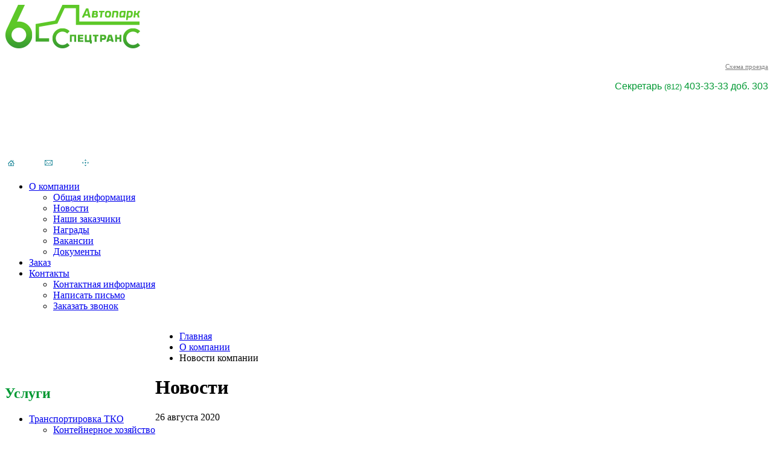

--- FILE ---
content_type: text/html; charset=utf-8
request_url: https://sp6.ru/about/news/111/
body_size: 3475
content:

<!DOCTYPE HTML>
<html lang="ru">
<head>
	<head>
    <meta name="robots" content="index, follow" />
        <meta name="description" content="ОАО &quot;Автопарк №6 &quot;СПЕЦТРАНС&quot;" />
    <link rel="shortcut icon" href="/favicon.ico" type="image/x-icon" />
    <meta http-equiv="Content-Type" content="text/html; charset=utf-8"/>
    <title>Новости</title>
    <meta name="viewport" content="width=device-width" />
                <link href="/bitrix/cache/css/s1/basic/page_94a06e4986d6515aa7499a092351997d/page_94a06e4986d6515aa7499a092351997d_v1.css?1685690529380" type="text/css"  rel="stylesheet" />
<link href="/bitrix/cache/css/s1/basic/template_586f4c49c9bbb77c93f63e13b6a04534/template_586f4c49c9bbb77c93f63e13b6a04534_v1.css?168568853620469" type="text/css"  data-template-style="true" rel="stylesheet" />
    
        <script type="text/javascript"  src="/bitrix/cache/js/s1/basic/template_0c96a46c57d49625f16cbb88d5525610/template_0c96a46c57d49625f16cbb88d5525610_v1.js?168568852887907"></script>
<script type="text/javascript">var _ba = _ba || []; _ba.push(["aid", "71f051fa3f184a2829571ad6a6e81c29"]); _ba.push(["host", "sp6.ru"]); (function() {var ba = document.createElement("script"); ba.type = "text/javascript"; ba.async = true;ba.src = (document.location.protocol == "https:" ? "https://" : "http://") + "bitrix.info/ba.js";var s = document.getElementsByTagName("script")[0];s.parentNode.insertBefore(ba, s);})();</script>


           
            </head>
<body>
	        
<div id="page_holder">    

            
            <div id="container">
	
                <div id="header_basic">
                
                <div id="logo"><a href="/"><img src="/images/logo.png" /></a></div>



      <div id="telephone"><nobr>
<p align="right"><a style="color:#818181; font-size:11px;" href="https://goo.gl/maps/gdXZcM3uZkCyVj3N7" target="_blank" >Cхема проезда</a></p>
 
<p> </p>
 
<div style="text-align: right;"><span style="color: rgb(0, 153, 51); font-family: Arial; font-size: medium;">Секретарь </span><font size="2" style="color: rgb(0, 153, 51); font-family: Arial;">(812)</font><font size="3" style="color: rgb(0, 153, 51); font-family: Arial;"> 403-33-33 доб. 303</font></div>
 
<p></p>
 
<h6> </h6>
 
<p></p>
 
<p><span style="color: rgb(0, 153, 51);"> 
    <br />
   </span></p>
 
<p></p>
 
<p><span style="font-size: 28px; color: rgb(0, 153, 51); font-family: Tahoma, Arial, Helvetica, sans-serif;"> 
    <br />
   </span></p>
</nobr>
                    </div>

		    		<table width="144" border="0" cellspacing="0" cellpadding="0" id="icon_table">
  <tr>
    <td height="21" align="left">
    
				                 
    <a href="/"><img src="/images/icon_home_off.gif" name="icon_home" width="21" height="21" id="icon_home" onmouseover="MM_swapImage('icon_home','','/images/icon_home_on.gif',0)" onmouseout="MM_swapImgRestore()" /></a>
					                    
    </td>
    
     <td height="21" align="center">
				        
    <td height="21" align="center"><a href="/contacts/feedbeck.php"><img src="/images/icon_letter_off.gif" name="icon_letter" width="21" height="21" id="icon_letter" onmouseover="MM_swapImage('icon_letter','','/images/icon_letter_on.gif',0)" onmouseout="MM_swapImgRestore()" /></a>
				    
    </td>
    
    
    <td height="21" align="right">
				         
    <a href="/search/map.php"><img src="/images/icon_map_off.gif" name="icon_map" width="21" height="21" id="icon_map" onmouseover="MM_swapImage('icon_map','','/images/icon_map_on.gif',1)" onmouseout="MM_swapImgRestore()" /></a>
				      
    </td>
  </tr>
</table>



				





<div id="top-menu">
<ul id="horizontal-multilevel-menu">


	
	
					<li><a href="#" class="root-item">О компании</a>
				<ul>
		
	
	

	
	
		
							<li><a href="/about/general_information/">Общая информация</a></li>
			
		
	
	

	
	
		
							<li class="item-selected"><a href="/about/news/">Новости</a></li>
			
		
	
	

	
	
		
							<li><a href="/about/partners/">Наши заказчики</a></li>
			
		
	
	

	
	
		
							<li><a href="/about/awards/">Награды</a></li>
			
		
	
	

	
	
		
							<li><a href="/about/vacancies/">Вакансии</a></li>
			
		
	
	

	
	
		
							<li><a href="/about/documents/">Документы</a></li>
			
		
	
	

			</ul></li>	
	
		
							<li><a href="/zakaz/" class="root-item">Заказ</a></li>
			
		
	
	

	
	
					<li><a href="#" class="root-item">Контакты</a>
				<ul>
		
	
	

	
	
		
							<li><a href="/contacts/index.php">Контактная информация</a></li>
			
		
	
	

	
	
		
							<li><a href="/contacts/feedbeck.php">Написать письмо</a></li>
			
		
	
	

	
	
		
							<li><a href="/contacts/callback.php">Заказать звонок</a></li>
			
		
	
	

	</ul></li>
</ul>
<div class="menu-clear-left"></div>
</div>
				
                </div>	<!-- end header -->	

<!-- ################### COntent Table ############################################### -->
  
  <table border="0" cellpadding="0" cellspacing="0" id="content">
  <tr>
  
	<!-- -------------------------- Left Column ------------------------------- -->  

	<td class="left-column_basic">
<h2 style="margin-top: 0px; color:#009933">Услуги</h2>
     <ul class="left-menu">
<li><a href="/vyvoz-musora/">Транспортировка ТКО</a>

		            <ul>
            	       <li id="bx_3946748719_55"><a href="/vyvoz-musora/konteynernoe-khozyaystvo/">Контейнерное хозяйство</a></li>
        	       <li id="bx_3946748719_54"><a href="/vyvoz-musora/spetstekhnika/">Спецтехника</a></li>
                    </ul>
            </li>
</ul>	
				 				
		
                                             
       </td>

				

      <!-- -------------------------- Right Column ------------------------------- -->  
	<td class="right-column_basic">
     <div class="bx_breadcrumbs"><ul><li><a href="/" title="Главная">Главная</a></li><li><a href="/about/" title="О компании">О компании</a></li><li><span>Новости компании</span></li></ul></div>
<h1>Новости</h1> 

<p><div class="news-detail">
	    
    
			<span class="news-date-time">
        26 августа 2020        </span>
	    
    
			<h3>Отчет об итогах голосования</h3>
					
<div style="text-align: left;"> 
  <p class="MsoBodyText" align="center" style="text-align: left;"><a href="/about/news/ОТЧЕТ об итогах голосования 20.08.2020.pdf" >ОТЧЕТ ОБ ИТОГАХ ГОЛОСОВАНИЯ</a></p>
 </div>
  		<div style="clear:both"></div>
	<br />
			</div>
<p><a href="/about/news/">Возврат к списку</a></p>
</p>
        
	</td>					

  </tr>
  
  </table><!-- content table end-->
		<div id="footer">
        
       
		
			<div id="copyright">
			<table cellpadding="0" cellspacing="0" width="867">
<tbody>
<tr>
	<td valign="top">
		© 2009 - 2026 АО "Автопарк N6 "Спецтранс" <br>
		 195253, Санкт-Петербург, пр. Энергетиков, 59 <br>
		 телефон: <b>(812) 403-33-33 добавочный 303</b>, &nbsp;&nbsp;факс: (812) 670-72-85 <br>
	</td>
	<td align="right" valign="top">
	</td>
</tr>
</tbody>
</table>			</div>
            
           
		</div>

</div> <!-- end container-->
</div> <!-- end page_holder-->


       
		

<script>
(function(i,s,o,g,r,a,m){i['GoogleAnalyticsObject']=r;i[r]=i[r]||function(){
(i[r].q=i[r].q||[]).push(arguments)},i[r].l=1*new Date();a=s.createElement(o),
m=s.getElementsByTagName(o)[0];a.async=1;a.src=g;m.parentNode.insertBefore(a,m)
})(window,document,'script','//www.google-analytics.com/analytics.js','ga');

ga('create', 'UA-53536621-1', 'auto');
ga('send', 'pageview');

</script>



<!-- Yandex.Metrika counter -->
<script type="text/javascript">
(function (d, w, c) {
(w[c] = w[c] || []).push(function() {
    try {
       w.yaCounter25785416 = new Ya.Metrika({id:25785416,
            webvisor:true,
            clickmap:true,
            trackLinks:true,
            accurateTrackBounce:true});
    } catch(e) { }
});

var n = d.getElementsByTagName("script")[0],
    s = d.createElement("script"),
    f = function () { n.parentNode.insertBefore(s, n); };
s.type = "text/javascript";
s.async = true;
s.src = (d.location.protocol == "https:" ? "https:" : "http:") + "//mc.yandex.ru/metrika/watch.js";

if (w.opera == "[object Opera]") {
    d.addEventListener("DOMContentLoaded", f, false);
} else { f(); }
})(document, window, "yandex_metrika_callbacks");
</script>
<noscript><div></div></noscript>
<!-- /Yandex.Metrika counter -->

  


	
</body>
</html>

--- FILE ---
content_type: text/plain
request_url: https://www.google-analytics.com/j/collect?v=1&_v=j102&a=805016289&t=pageview&_s=1&dl=https%3A%2F%2Fsp6.ru%2Fabout%2Fnews%2F111%2F&ul=en-us%40posix&dt=%D0%9D%D0%BE%D0%B2%D0%BE%D1%81%D1%82%D0%B8&sr=1280x720&vp=1280x720&_u=IEBAAEABAAAAACAAI~&jid=900251979&gjid=931170907&cid=1753693030.1768459132&tid=UA-53536621-1&_gid=934361543.1768459132&_r=1&_slc=1&z=573680243
body_size: -447
content:
2,cG-JFX2FJSKT2